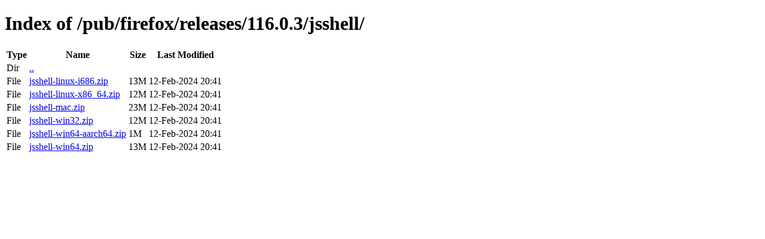

--- FILE ---
content_type: text/html; charset=utf-8
request_url: https://archive.mozilla.org/pub/firefox/releases/116.0.3/jsshell/
body_size: 68
content:
<!DOCTYPE html>
<html>
        <head>
                <meta charset="UTF-8">
                <title>Directory Listing: /pub/firefox/releases/116.0.3/jsshell/</title>
        </head>
        <body>
                <h1>Index of /pub/firefox/releases/116.0.3/jsshell/</h1>
                <table>
                        <tr>
                                <th>Type</th>
                                <th>Name</th>
                                <th>Size</th>
                                <th>Last Modified</th>
                        </tr>
                        
                        <tr>
                                <td>Dir</td>
                                <td><a href="/pub/firefox/releases/116.0.3/">..</a></td>
                                <td></td>
                                <td></td>
                        </tr>
                        
                        
                        
                        
                        <tr>
                                <td>File</td>
                                <td><a href="/pub/firefox/releases/116.0.3/jsshell/jsshell-linux-i686.zip">jsshell-linux-i686.zip</a></td>
                                <td>13M</td>
                                <td>12-Feb-2024 20:41</td>
                        </tr>
                        
                        
                        
                        <tr>
                                <td>File</td>
                                <td><a href="/pub/firefox/releases/116.0.3/jsshell/jsshell-linux-x86_64.zip">jsshell-linux-x86_64.zip</a></td>
                                <td>12M</td>
                                <td>12-Feb-2024 20:41</td>
                        </tr>
                        
                        
                        
                        <tr>
                                <td>File</td>
                                <td><a href="/pub/firefox/releases/116.0.3/jsshell/jsshell-mac.zip">jsshell-mac.zip</a></td>
                                <td>23M</td>
                                <td>12-Feb-2024 20:41</td>
                        </tr>
                        
                        
                        
                        <tr>
                                <td>File</td>
                                <td><a href="/pub/firefox/releases/116.0.3/jsshell/jsshell-win32.zip">jsshell-win32.zip</a></td>
                                <td>12M</td>
                                <td>12-Feb-2024 20:41</td>
                        </tr>
                        
                        
                        
                        <tr>
                                <td>File</td>
                                <td><a href="/pub/firefox/releases/116.0.3/jsshell/jsshell-win64-aarch64.zip">jsshell-win64-aarch64.zip</a></td>
                                <td>1M</td>
                                <td>12-Feb-2024 20:41</td>
                        </tr>
                        
                        
                        
                        <tr>
                                <td>File</td>
                                <td><a href="/pub/firefox/releases/116.0.3/jsshell/jsshell-win64.zip">jsshell-win64.zip</a></td>
                                <td>13M</td>
                                <td>12-Feb-2024 20:41</td>
                        </tr>
                        
                        
                </table>
        </body>
</html>